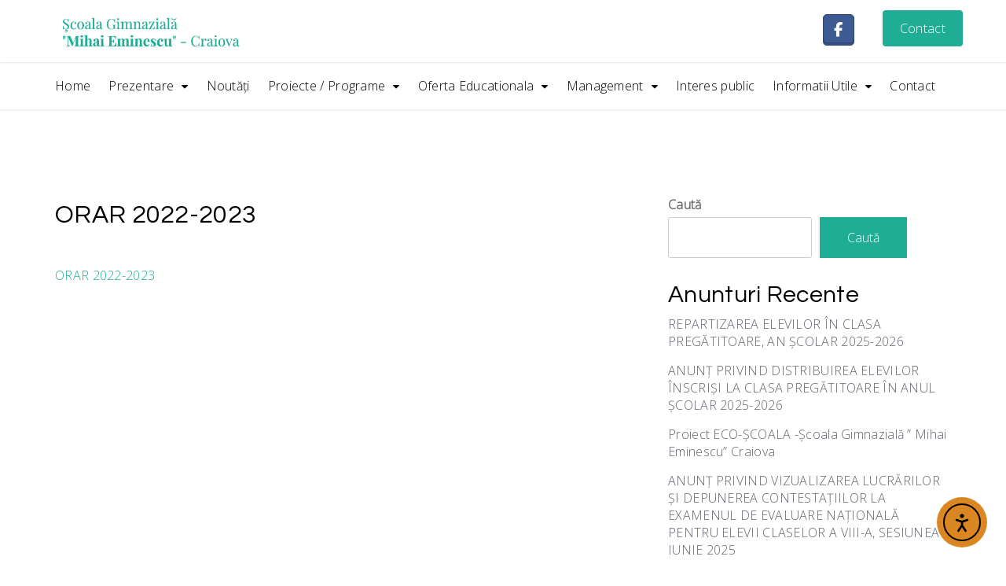

--- FILE ---
content_type: text/html; charset=UTF-8
request_url: https://scmihaieminescu.ro/sample-page-2/55-2/orar-2021-2022/orar-2022-2023/
body_size: 12918
content:



<!doctype html>
<html lang="ro-RO">
<head>
	<meta charset="UTF-8">
	<meta name="viewport" content="width=device-width, initial-scale=1">
	<link rel="profile" href="https://gmpg.org/xfn/11">

	<meta name='robots' content='index, follow, max-image-preview:large, max-snippet:-1, max-video-preview:-1' />

	<!-- This site is optimized with the Yoast SEO plugin v26.2 - https://yoast.com/wordpress/plugins/seo/ -->
	<title>ORAR 2022-2023 - Şcoala Gimnazială &quot;Mihai Eminescu&quot; - Craiova</title>
	<link rel="canonical" href="https://scmihaieminescu.ro/sample-page-2/55-2/orar-2021-2022/orar-2022-2023/" />
	<meta property="og:locale" content="ro_RO" />
	<meta property="og:type" content="article" />
	<meta property="og:title" content="ORAR 2022-2023 - Şcoala Gimnazială &quot;Mihai Eminescu&quot; - Craiova" />
	<meta property="og:description" content="ORAR 2022-2023" />
	<meta property="og:url" content="https://scmihaieminescu.ro/sample-page-2/55-2/orar-2021-2022/orar-2022-2023/" />
	<meta property="og:site_name" content="Şcoala Gimnazială &quot;Mihai Eminescu&quot; - Craiova" />
	<meta name="twitter:card" content="summary_large_image" />
	<script type="application/ld+json" class="yoast-schema-graph">{"@context":"https://schema.org","@graph":[{"@type":"WebPage","@id":"https://scmihaieminescu.ro/sample-page-2/55-2/orar-2021-2022/orar-2022-2023/","url":"https://scmihaieminescu.ro/sample-page-2/55-2/orar-2021-2022/orar-2022-2023/","name":"ORAR 2022-2023 - Şcoala Gimnazială &quot;Mihai Eminescu&quot; - Craiova","isPartOf":{"@id":"https://scmihaieminescu.ro/#website"},"datePublished":"2022-10-07T18:40:42+00:00","breadcrumb":{"@id":"https://scmihaieminescu.ro/sample-page-2/55-2/orar-2021-2022/orar-2022-2023/#breadcrumb"},"inLanguage":"ro-RO","potentialAction":[{"@type":"ReadAction","target":["https://scmihaieminescu.ro/sample-page-2/55-2/orar-2021-2022/orar-2022-2023/"]}]},{"@type":"BreadcrumbList","@id":"https://scmihaieminescu.ro/sample-page-2/55-2/orar-2021-2022/orar-2022-2023/#breadcrumb","itemListElement":[{"@type":"ListItem","position":1,"name":"Home","item":"https://scmihaieminescu.ro/"},{"@type":"ListItem","position":2,"name":"PREZENTARE","item":"https://scmihaieminescu.ro/sample-page-2/"},{"@type":"ListItem","position":3,"name":"DOCUMENTE DE PLANIFICARE","item":"https://scmihaieminescu.ro/sample-page-2/55-2/"},{"@type":"ListItem","position":4,"name":"ORAR 2021-2022","item":"https://scmihaieminescu.ro/sample-page-2/55-2/orar-2021-2022/"},{"@type":"ListItem","position":5,"name":"ORAR 2022-2023"}]},{"@type":"WebSite","@id":"https://scmihaieminescu.ro/#website","url":"https://scmihaieminescu.ro/","name":"Şcoala Gimnazială &quot;Mihai Eminescu&quot; - Craiova","description":"","publisher":{"@id":"https://scmihaieminescu.ro/#organization"},"potentialAction":[{"@type":"SearchAction","target":{"@type":"EntryPoint","urlTemplate":"https://scmihaieminescu.ro/?s={search_term_string}"},"query-input":{"@type":"PropertyValueSpecification","valueRequired":true,"valueName":"search_term_string"}}],"inLanguage":"ro-RO"},{"@type":"Organization","@id":"https://scmihaieminescu.ro/#organization","name":"Şcoala Gimnazială &quot;Mihai Eminescu&quot; - Craiova","url":"https://scmihaieminescu.ro/","logo":{"@type":"ImageObject","inLanguage":"ro-RO","@id":"https://scmihaieminescu.ro/#/schema/logo/image/","url":"https://scmihaieminescu.ro/wp-content/uploads/2022/12/cropped-logo.png","contentUrl":"https://scmihaieminescu.ro/wp-content/uploads/2022/12/cropped-logo.png","width":423,"height":83,"caption":"Şcoala Gimnazială &quot;Mihai Eminescu&quot; - Craiova"},"image":{"@id":"https://scmihaieminescu.ro/#/schema/logo/image/"}}]}</script>
	<!-- / Yoast SEO plugin. -->


<link rel='dns-prefetch' href='//cdn.elementor.com' />
<link rel='dns-prefetch' href='//fonts.googleapis.com' />
<link rel="alternate" type="application/rss+xml" title="Şcoala Gimnazială &quot;Mihai Eminescu&quot; - Craiova &raquo; Flux" href="https://scmihaieminescu.ro/feed/" />
<link rel="alternate" type="application/rss+xml" title="Şcoala Gimnazială &quot;Mihai Eminescu&quot; - Craiova &raquo; Flux comentarii" href="https://scmihaieminescu.ro/comments/feed/" />
<link rel="alternate" title="oEmbed (JSON)" type="application/json+oembed" href="https://scmihaieminescu.ro/wp-json/oembed/1.0/embed?url=https%3A%2F%2Fscmihaieminescu.ro%2Fsample-page-2%2F55-2%2Forar-2021-2022%2Forar-2022-2023%2F" />
<link rel="alternate" title="oEmbed (XML)" type="text/xml+oembed" href="https://scmihaieminescu.ro/wp-json/oembed/1.0/embed?url=https%3A%2F%2Fscmihaieminescu.ro%2Fsample-page-2%2F55-2%2Forar-2021-2022%2Forar-2022-2023%2F&#038;format=xml" />
<style id='wp-img-auto-sizes-contain-inline-css'>
img:is([sizes=auto i],[sizes^="auto," i]){contain-intrinsic-size:3000px 1500px}
/*# sourceURL=wp-img-auto-sizes-contain-inline-css */
</style>
<style id='wp-emoji-styles-inline-css'>

	img.wp-smiley, img.emoji {
		display: inline !important;
		border: none !important;
		box-shadow: none !important;
		height: 1em !important;
		width: 1em !important;
		margin: 0 0.07em !important;
		vertical-align: -0.1em !important;
		background: none !important;
		padding: 0 !important;
	}
/*# sourceURL=wp-emoji-styles-inline-css */
</style>
<style id='wp-block-library-inline-css'>
:root{--wp-block-synced-color:#7a00df;--wp-block-synced-color--rgb:122,0,223;--wp-bound-block-color:var(--wp-block-synced-color);--wp-editor-canvas-background:#ddd;--wp-admin-theme-color:#007cba;--wp-admin-theme-color--rgb:0,124,186;--wp-admin-theme-color-darker-10:#006ba1;--wp-admin-theme-color-darker-10--rgb:0,107,160.5;--wp-admin-theme-color-darker-20:#005a87;--wp-admin-theme-color-darker-20--rgb:0,90,135;--wp-admin-border-width-focus:2px}@media (min-resolution:192dpi){:root{--wp-admin-border-width-focus:1.5px}}.wp-element-button{cursor:pointer}:root .has-very-light-gray-background-color{background-color:#eee}:root .has-very-dark-gray-background-color{background-color:#313131}:root .has-very-light-gray-color{color:#eee}:root .has-very-dark-gray-color{color:#313131}:root .has-vivid-green-cyan-to-vivid-cyan-blue-gradient-background{background:linear-gradient(135deg,#00d084,#0693e3)}:root .has-purple-crush-gradient-background{background:linear-gradient(135deg,#34e2e4,#4721fb 50%,#ab1dfe)}:root .has-hazy-dawn-gradient-background{background:linear-gradient(135deg,#faaca8,#dad0ec)}:root .has-subdued-olive-gradient-background{background:linear-gradient(135deg,#fafae1,#67a671)}:root .has-atomic-cream-gradient-background{background:linear-gradient(135deg,#fdd79a,#004a59)}:root .has-nightshade-gradient-background{background:linear-gradient(135deg,#330968,#31cdcf)}:root .has-midnight-gradient-background{background:linear-gradient(135deg,#020381,#2874fc)}:root{--wp--preset--font-size--normal:16px;--wp--preset--font-size--huge:42px}.has-regular-font-size{font-size:1em}.has-larger-font-size{font-size:2.625em}.has-normal-font-size{font-size:var(--wp--preset--font-size--normal)}.has-huge-font-size{font-size:var(--wp--preset--font-size--huge)}.has-text-align-center{text-align:center}.has-text-align-left{text-align:left}.has-text-align-right{text-align:right}.has-fit-text{white-space:nowrap!important}#end-resizable-editor-section{display:none}.aligncenter{clear:both}.items-justified-left{justify-content:flex-start}.items-justified-center{justify-content:center}.items-justified-right{justify-content:flex-end}.items-justified-space-between{justify-content:space-between}.screen-reader-text{border:0;clip-path:inset(50%);height:1px;margin:-1px;overflow:hidden;padding:0;position:absolute;width:1px;word-wrap:normal!important}.screen-reader-text:focus{background-color:#ddd;clip-path:none;color:#444;display:block;font-size:1em;height:auto;left:5px;line-height:normal;padding:15px 23px 14px;text-decoration:none;top:5px;width:auto;z-index:100000}html :where(.has-border-color){border-style:solid}html :where([style*=border-top-color]){border-top-style:solid}html :where([style*=border-right-color]){border-right-style:solid}html :where([style*=border-bottom-color]){border-bottom-style:solid}html :where([style*=border-left-color]){border-left-style:solid}html :where([style*=border-width]){border-style:solid}html :where([style*=border-top-width]){border-top-style:solid}html :where([style*=border-right-width]){border-right-style:solid}html :where([style*=border-bottom-width]){border-bottom-style:solid}html :where([style*=border-left-width]){border-left-style:solid}html :where(img[class*=wp-image-]){height:auto;max-width:100%}:where(figure){margin:0 0 1em}html :where(.is-position-sticky){--wp-admin--admin-bar--position-offset:var(--wp-admin--admin-bar--height,0px)}@media screen and (max-width:600px){html :where(.is-position-sticky){--wp-admin--admin-bar--position-offset:0px}}

/*# sourceURL=wp-block-library-inline-css */
</style><style id='wp-block-categories-inline-css'>
.wp-block-categories{box-sizing:border-box}.wp-block-categories.alignleft{margin-right:2em}.wp-block-categories.alignright{margin-left:2em}.wp-block-categories.wp-block-categories-dropdown.aligncenter{text-align:center}.wp-block-categories .wp-block-categories__label{display:block;width:100%}
/*# sourceURL=https://scmihaieminescu.ro/wp-includes/blocks/categories/style.min.css */
</style>
<style id='wp-block-heading-inline-css'>
h1:where(.wp-block-heading).has-background,h2:where(.wp-block-heading).has-background,h3:where(.wp-block-heading).has-background,h4:where(.wp-block-heading).has-background,h5:where(.wp-block-heading).has-background,h6:where(.wp-block-heading).has-background{padding:1.25em 2.375em}h1.has-text-align-left[style*=writing-mode]:where([style*=vertical-lr]),h1.has-text-align-right[style*=writing-mode]:where([style*=vertical-rl]),h2.has-text-align-left[style*=writing-mode]:where([style*=vertical-lr]),h2.has-text-align-right[style*=writing-mode]:where([style*=vertical-rl]),h3.has-text-align-left[style*=writing-mode]:where([style*=vertical-lr]),h3.has-text-align-right[style*=writing-mode]:where([style*=vertical-rl]),h4.has-text-align-left[style*=writing-mode]:where([style*=vertical-lr]),h4.has-text-align-right[style*=writing-mode]:where([style*=vertical-rl]),h5.has-text-align-left[style*=writing-mode]:where([style*=vertical-lr]),h5.has-text-align-right[style*=writing-mode]:where([style*=vertical-rl]),h6.has-text-align-left[style*=writing-mode]:where([style*=vertical-lr]),h6.has-text-align-right[style*=writing-mode]:where([style*=vertical-rl]){rotate:180deg}
/*# sourceURL=https://scmihaieminescu.ro/wp-includes/blocks/heading/style.min.css */
</style>
<style id='wp-block-latest-posts-inline-css'>
.wp-block-latest-posts{box-sizing:border-box}.wp-block-latest-posts.alignleft{margin-right:2em}.wp-block-latest-posts.alignright{margin-left:2em}.wp-block-latest-posts.wp-block-latest-posts__list{list-style:none}.wp-block-latest-posts.wp-block-latest-posts__list li{clear:both;overflow-wrap:break-word}.wp-block-latest-posts.is-grid{display:flex;flex-wrap:wrap}.wp-block-latest-posts.is-grid li{margin:0 1.25em 1.25em 0;width:100%}@media (min-width:600px){.wp-block-latest-posts.columns-2 li{width:calc(50% - .625em)}.wp-block-latest-posts.columns-2 li:nth-child(2n){margin-right:0}.wp-block-latest-posts.columns-3 li{width:calc(33.33333% - .83333em)}.wp-block-latest-posts.columns-3 li:nth-child(3n){margin-right:0}.wp-block-latest-posts.columns-4 li{width:calc(25% - .9375em)}.wp-block-latest-posts.columns-4 li:nth-child(4n){margin-right:0}.wp-block-latest-posts.columns-5 li{width:calc(20% - 1em)}.wp-block-latest-posts.columns-5 li:nth-child(5n){margin-right:0}.wp-block-latest-posts.columns-6 li{width:calc(16.66667% - 1.04167em)}.wp-block-latest-posts.columns-6 li:nth-child(6n){margin-right:0}}:root :where(.wp-block-latest-posts.is-grid){padding:0}:root :where(.wp-block-latest-posts.wp-block-latest-posts__list){padding-left:0}.wp-block-latest-posts__post-author,.wp-block-latest-posts__post-date{display:block;font-size:.8125em}.wp-block-latest-posts__post-excerpt,.wp-block-latest-posts__post-full-content{margin-bottom:1em;margin-top:.5em}.wp-block-latest-posts__featured-image a{display:inline-block}.wp-block-latest-posts__featured-image img{height:auto;max-width:100%;width:auto}.wp-block-latest-posts__featured-image.alignleft{float:left;margin-right:1em}.wp-block-latest-posts__featured-image.alignright{float:right;margin-left:1em}.wp-block-latest-posts__featured-image.aligncenter{margin-bottom:1em;text-align:center}
/*# sourceURL=https://scmihaieminescu.ro/wp-includes/blocks/latest-posts/style.min.css */
</style>
<style id='wp-block-search-inline-css'>
.wp-block-search__button{margin-left:10px;word-break:normal}.wp-block-search__button.has-icon{line-height:0}.wp-block-search__button svg{height:1.25em;min-height:24px;min-width:24px;width:1.25em;fill:currentColor;vertical-align:text-bottom}:where(.wp-block-search__button){border:1px solid #ccc;padding:6px 10px}.wp-block-search__inside-wrapper{display:flex;flex:auto;flex-wrap:nowrap;max-width:100%}.wp-block-search__label{width:100%}.wp-block-search.wp-block-search__button-only .wp-block-search__button{box-sizing:border-box;display:flex;flex-shrink:0;justify-content:center;margin-left:0;max-width:100%}.wp-block-search.wp-block-search__button-only .wp-block-search__inside-wrapper{min-width:0!important;transition-property:width}.wp-block-search.wp-block-search__button-only .wp-block-search__input{flex-basis:100%;transition-duration:.3s}.wp-block-search.wp-block-search__button-only.wp-block-search__searchfield-hidden,.wp-block-search.wp-block-search__button-only.wp-block-search__searchfield-hidden .wp-block-search__inside-wrapper{overflow:hidden}.wp-block-search.wp-block-search__button-only.wp-block-search__searchfield-hidden .wp-block-search__input{border-left-width:0!important;border-right-width:0!important;flex-basis:0;flex-grow:0;margin:0;min-width:0!important;padding-left:0!important;padding-right:0!important;width:0!important}:where(.wp-block-search__input){appearance:none;border:1px solid #949494;flex-grow:1;font-family:inherit;font-size:inherit;font-style:inherit;font-weight:inherit;letter-spacing:inherit;line-height:inherit;margin-left:0;margin-right:0;min-width:3rem;padding:8px;text-decoration:unset!important;text-transform:inherit}:where(.wp-block-search__button-inside .wp-block-search__inside-wrapper){background-color:#fff;border:1px solid #949494;box-sizing:border-box;padding:4px}:where(.wp-block-search__button-inside .wp-block-search__inside-wrapper) .wp-block-search__input{border:none;border-radius:0;padding:0 4px}:where(.wp-block-search__button-inside .wp-block-search__inside-wrapper) .wp-block-search__input:focus{outline:none}:where(.wp-block-search__button-inside .wp-block-search__inside-wrapper) :where(.wp-block-search__button){padding:4px 8px}.wp-block-search.aligncenter .wp-block-search__inside-wrapper{margin:auto}.wp-block[data-align=right] .wp-block-search.wp-block-search__button-only .wp-block-search__inside-wrapper{float:right}
/*# sourceURL=https://scmihaieminescu.ro/wp-includes/blocks/search/style.min.css */
</style>
<style id='wp-block-group-inline-css'>
.wp-block-group{box-sizing:border-box}:where(.wp-block-group.wp-block-group-is-layout-constrained){position:relative}
/*# sourceURL=https://scmihaieminescu.ro/wp-includes/blocks/group/style.min.css */
</style>
<style id='global-styles-inline-css'>
:root{--wp--preset--aspect-ratio--square: 1;--wp--preset--aspect-ratio--4-3: 4/3;--wp--preset--aspect-ratio--3-4: 3/4;--wp--preset--aspect-ratio--3-2: 3/2;--wp--preset--aspect-ratio--2-3: 2/3;--wp--preset--aspect-ratio--16-9: 16/9;--wp--preset--aspect-ratio--9-16: 9/16;--wp--preset--color--black: #000000;--wp--preset--color--cyan-bluish-gray: #abb8c3;--wp--preset--color--white: #ffffff;--wp--preset--color--pale-pink: #f78da7;--wp--preset--color--vivid-red: #cf2e2e;--wp--preset--color--luminous-vivid-orange: #ff6900;--wp--preset--color--luminous-vivid-amber: #fcb900;--wp--preset--color--light-green-cyan: #7bdcb5;--wp--preset--color--vivid-green-cyan: #00d084;--wp--preset--color--pale-cyan-blue: #8ed1fc;--wp--preset--color--vivid-cyan-blue: #0693e3;--wp--preset--color--vivid-purple: #9b51e0;--wp--preset--gradient--vivid-cyan-blue-to-vivid-purple: linear-gradient(135deg,rgb(6,147,227) 0%,rgb(155,81,224) 100%);--wp--preset--gradient--light-green-cyan-to-vivid-green-cyan: linear-gradient(135deg,rgb(122,220,180) 0%,rgb(0,208,130) 100%);--wp--preset--gradient--luminous-vivid-amber-to-luminous-vivid-orange: linear-gradient(135deg,rgb(252,185,0) 0%,rgb(255,105,0) 100%);--wp--preset--gradient--luminous-vivid-orange-to-vivid-red: linear-gradient(135deg,rgb(255,105,0) 0%,rgb(207,46,46) 100%);--wp--preset--gradient--very-light-gray-to-cyan-bluish-gray: linear-gradient(135deg,rgb(238,238,238) 0%,rgb(169,184,195) 100%);--wp--preset--gradient--cool-to-warm-spectrum: linear-gradient(135deg,rgb(74,234,220) 0%,rgb(151,120,209) 20%,rgb(207,42,186) 40%,rgb(238,44,130) 60%,rgb(251,105,98) 80%,rgb(254,248,76) 100%);--wp--preset--gradient--blush-light-purple: linear-gradient(135deg,rgb(255,206,236) 0%,rgb(152,150,240) 100%);--wp--preset--gradient--blush-bordeaux: linear-gradient(135deg,rgb(254,205,165) 0%,rgb(254,45,45) 50%,rgb(107,0,62) 100%);--wp--preset--gradient--luminous-dusk: linear-gradient(135deg,rgb(255,203,112) 0%,rgb(199,81,192) 50%,rgb(65,88,208) 100%);--wp--preset--gradient--pale-ocean: linear-gradient(135deg,rgb(255,245,203) 0%,rgb(182,227,212) 50%,rgb(51,167,181) 100%);--wp--preset--gradient--electric-grass: linear-gradient(135deg,rgb(202,248,128) 0%,rgb(113,206,126) 100%);--wp--preset--gradient--midnight: linear-gradient(135deg,rgb(2,3,129) 0%,rgb(40,116,252) 100%);--wp--preset--font-size--small: 13px;--wp--preset--font-size--medium: 20px;--wp--preset--font-size--large: 36px;--wp--preset--font-size--x-large: 42px;--wp--preset--spacing--20: 0.44rem;--wp--preset--spacing--30: 0.67rem;--wp--preset--spacing--40: 1rem;--wp--preset--spacing--50: 1.5rem;--wp--preset--spacing--60: 2.25rem;--wp--preset--spacing--70: 3.38rem;--wp--preset--spacing--80: 5.06rem;--wp--preset--shadow--natural: 6px 6px 9px rgba(0, 0, 0, 0.2);--wp--preset--shadow--deep: 12px 12px 50px rgba(0, 0, 0, 0.4);--wp--preset--shadow--sharp: 6px 6px 0px rgba(0, 0, 0, 0.2);--wp--preset--shadow--outlined: 6px 6px 0px -3px rgb(255, 255, 255), 6px 6px rgb(0, 0, 0);--wp--preset--shadow--crisp: 6px 6px 0px rgb(0, 0, 0);}:where(.is-layout-flex){gap: 0.5em;}:where(.is-layout-grid){gap: 0.5em;}body .is-layout-flex{display: flex;}.is-layout-flex{flex-wrap: wrap;align-items: center;}.is-layout-flex > :is(*, div){margin: 0;}body .is-layout-grid{display: grid;}.is-layout-grid > :is(*, div){margin: 0;}:where(.wp-block-columns.is-layout-flex){gap: 2em;}:where(.wp-block-columns.is-layout-grid){gap: 2em;}:where(.wp-block-post-template.is-layout-flex){gap: 1.25em;}:where(.wp-block-post-template.is-layout-grid){gap: 1.25em;}.has-black-color{color: var(--wp--preset--color--black) !important;}.has-cyan-bluish-gray-color{color: var(--wp--preset--color--cyan-bluish-gray) !important;}.has-white-color{color: var(--wp--preset--color--white) !important;}.has-pale-pink-color{color: var(--wp--preset--color--pale-pink) !important;}.has-vivid-red-color{color: var(--wp--preset--color--vivid-red) !important;}.has-luminous-vivid-orange-color{color: var(--wp--preset--color--luminous-vivid-orange) !important;}.has-luminous-vivid-amber-color{color: var(--wp--preset--color--luminous-vivid-amber) !important;}.has-light-green-cyan-color{color: var(--wp--preset--color--light-green-cyan) !important;}.has-vivid-green-cyan-color{color: var(--wp--preset--color--vivid-green-cyan) !important;}.has-pale-cyan-blue-color{color: var(--wp--preset--color--pale-cyan-blue) !important;}.has-vivid-cyan-blue-color{color: var(--wp--preset--color--vivid-cyan-blue) !important;}.has-vivid-purple-color{color: var(--wp--preset--color--vivid-purple) !important;}.has-black-background-color{background-color: var(--wp--preset--color--black) !important;}.has-cyan-bluish-gray-background-color{background-color: var(--wp--preset--color--cyan-bluish-gray) !important;}.has-white-background-color{background-color: var(--wp--preset--color--white) !important;}.has-pale-pink-background-color{background-color: var(--wp--preset--color--pale-pink) !important;}.has-vivid-red-background-color{background-color: var(--wp--preset--color--vivid-red) !important;}.has-luminous-vivid-orange-background-color{background-color: var(--wp--preset--color--luminous-vivid-orange) !important;}.has-luminous-vivid-amber-background-color{background-color: var(--wp--preset--color--luminous-vivid-amber) !important;}.has-light-green-cyan-background-color{background-color: var(--wp--preset--color--light-green-cyan) !important;}.has-vivid-green-cyan-background-color{background-color: var(--wp--preset--color--vivid-green-cyan) !important;}.has-pale-cyan-blue-background-color{background-color: var(--wp--preset--color--pale-cyan-blue) !important;}.has-vivid-cyan-blue-background-color{background-color: var(--wp--preset--color--vivid-cyan-blue) !important;}.has-vivid-purple-background-color{background-color: var(--wp--preset--color--vivid-purple) !important;}.has-black-border-color{border-color: var(--wp--preset--color--black) !important;}.has-cyan-bluish-gray-border-color{border-color: var(--wp--preset--color--cyan-bluish-gray) !important;}.has-white-border-color{border-color: var(--wp--preset--color--white) !important;}.has-pale-pink-border-color{border-color: var(--wp--preset--color--pale-pink) !important;}.has-vivid-red-border-color{border-color: var(--wp--preset--color--vivid-red) !important;}.has-luminous-vivid-orange-border-color{border-color: var(--wp--preset--color--luminous-vivid-orange) !important;}.has-luminous-vivid-amber-border-color{border-color: var(--wp--preset--color--luminous-vivid-amber) !important;}.has-light-green-cyan-border-color{border-color: var(--wp--preset--color--light-green-cyan) !important;}.has-vivid-green-cyan-border-color{border-color: var(--wp--preset--color--vivid-green-cyan) !important;}.has-pale-cyan-blue-border-color{border-color: var(--wp--preset--color--pale-cyan-blue) !important;}.has-vivid-cyan-blue-border-color{border-color: var(--wp--preset--color--vivid-cyan-blue) !important;}.has-vivid-purple-border-color{border-color: var(--wp--preset--color--vivid-purple) !important;}.has-vivid-cyan-blue-to-vivid-purple-gradient-background{background: var(--wp--preset--gradient--vivid-cyan-blue-to-vivid-purple) !important;}.has-light-green-cyan-to-vivid-green-cyan-gradient-background{background: var(--wp--preset--gradient--light-green-cyan-to-vivid-green-cyan) !important;}.has-luminous-vivid-amber-to-luminous-vivid-orange-gradient-background{background: var(--wp--preset--gradient--luminous-vivid-amber-to-luminous-vivid-orange) !important;}.has-luminous-vivid-orange-to-vivid-red-gradient-background{background: var(--wp--preset--gradient--luminous-vivid-orange-to-vivid-red) !important;}.has-very-light-gray-to-cyan-bluish-gray-gradient-background{background: var(--wp--preset--gradient--very-light-gray-to-cyan-bluish-gray) !important;}.has-cool-to-warm-spectrum-gradient-background{background: var(--wp--preset--gradient--cool-to-warm-spectrum) !important;}.has-blush-light-purple-gradient-background{background: var(--wp--preset--gradient--blush-light-purple) !important;}.has-blush-bordeaux-gradient-background{background: var(--wp--preset--gradient--blush-bordeaux) !important;}.has-luminous-dusk-gradient-background{background: var(--wp--preset--gradient--luminous-dusk) !important;}.has-pale-ocean-gradient-background{background: var(--wp--preset--gradient--pale-ocean) !important;}.has-electric-grass-gradient-background{background: var(--wp--preset--gradient--electric-grass) !important;}.has-midnight-gradient-background{background: var(--wp--preset--gradient--midnight) !important;}.has-small-font-size{font-size: var(--wp--preset--font-size--small) !important;}.has-medium-font-size{font-size: var(--wp--preset--font-size--medium) !important;}.has-large-font-size{font-size: var(--wp--preset--font-size--large) !important;}.has-x-large-font-size{font-size: var(--wp--preset--font-size--x-large) !important;}
/*# sourceURL=global-styles-inline-css */
</style>

<style id='classic-theme-styles-inline-css'>
/*! This file is auto-generated */
.wp-block-button__link{color:#fff;background-color:#32373c;border-radius:9999px;box-shadow:none;text-decoration:none;padding:calc(.667em + 2px) calc(1.333em + 2px);font-size:1.125em}.wp-block-file__button{background:#32373c;color:#fff;text-decoration:none}
/*# sourceURL=/wp-includes/css/classic-themes.min.css */
</style>
<link rel='stylesheet' id='page-list-style-css' href='https://scmihaieminescu.ro/wp-content/plugins/page-list/css/page-list.css?ver=5.9' media='all' />
<link rel='stylesheet' id='ea11y-widget-fonts-css' href='https://scmihaieminescu.ro/wp-content/plugins/pojo-accessibility/assets/build/fonts.css?ver=3.8.1' media='all' />
<link rel='stylesheet' id='ea11y-skip-link-css' href='https://scmihaieminescu.ro/wp-content/plugins/pojo-accessibility/assets/build/skip-link.css?ver=3.8.1' media='all' />
<link rel='stylesheet' id='lms-academic-style-css' href='https://scmihaieminescu.ro/wp-content/themes/lms-academic/style.css?ver=6.9' media='all' />
<link rel='stylesheet' id='lms-academic-font-css' href='//fonts.googleapis.com/css?family=Open+Sans%3A300%7CQuestrial%3A400' media='all' />
<link rel='stylesheet' id='lms-academic-bootstrap-css-css' href='https://scmihaieminescu.ro/wp-content/themes/lms-academic/assets/css/bootstrap.min.css?ver=1.0' media='all' />
<link rel='stylesheet' id='lms-academic-fontawesome-css-css' href='https://scmihaieminescu.ro/wp-content/themes/lms-academic/assets/css/font-awesome.css?ver=1.0' media='all' />
<link rel='stylesheet' id='lms-academic-slick-css-css' href='https://scmihaieminescu.ro/wp-content/themes/lms-academic/assets/css/slick.css?ver=1.0' media='all' />
<link rel='stylesheet' id='lms-academic-ionicons-css-css' href='https://scmihaieminescu.ro/wp-content/themes/lms-academic/assets/css/ionicons.css?ver=1.0' media='all' />
<link rel='stylesheet' id='lms-academic-youtube-popup-css-css' href='https://scmihaieminescu.ro/wp-content/themes/lms-academic/assets/css/youtube-popup.css?ver=1.0' media='all' />
<link rel='stylesheet' id='lms-academic-css-css' href='https://scmihaieminescu.ro/wp-content/themes/lms-academic/assets/css/lms-academic.css?ver=1.0' media='all' />
<link rel='stylesheet' id='lms-academic-media-css-css' href='https://scmihaieminescu.ro/wp-content/themes/lms-academic/assets/css/media-queries.css?ver=1.0' media='all' />
<script src="https://scmihaieminescu.ro/wp-includes/js/jquery/jquery.min.js?ver=3.7.1" id="jquery-core-js"></script>
<script src="https://scmihaieminescu.ro/wp-includes/js/jquery/jquery-migrate.min.js?ver=3.4.1" id="jquery-migrate-js"></script>
<link rel="https://api.w.org/" href="https://scmihaieminescu.ro/wp-json/" /><link rel="alternate" title="JSON" type="application/json" href="https://scmihaieminescu.ro/wp-json/wp/v2/pages/1474" /><link rel="EditURI" type="application/rsd+xml" title="RSD" href="https://scmihaieminescu.ro/xmlrpc.php?rsd" />
<meta name="generator" content="WordPress 6.9" />
<link rel='shortlink' href='https://scmihaieminescu.ro/?p=1474' />
		<style id="wp-custom-css">
			header.entry-header h1.entry-title {
  font-size: 32px;
  margin-top: 0;
}

.dropdown-menu > .active > a, .dropdown-menu > .active > a:focus, .dropdown-menu > .active > a:hover {
  color: #fff;
  text-decoration: none;
  background-color: rgb(32 173 150);
}

ul#menu-main li a {
  padding-right: 8px;
}

h2.site-title {
  display: none;
}

.site-info p {
  display: none;
}		</style>
		</head>

<body class="wp-singular page-template-default page page-id-1474 page-child parent-pageid-1358 wp-custom-logo wp-theme-lms-academic ally-default">
		<script>
			const onSkipLinkClick = () => {
				const htmlElement = document.querySelector('html');

				htmlElement.style['scroll-behavior'] = 'smooth';

				setTimeout( () => htmlElement.style['scroll-behavior'] = null, 1000 );
			}
			document.addEventListener("DOMContentLoaded", () => {
				if (!document.querySelector('#content')) {
					document.querySelector('.ea11y-skip-to-content-link').remove();
				}
			});
		</script>
		<nav aria-label="Skip to content navigation">
			<a class="ea11y-skip-to-content-link"
				href="#content"
				tabindex="1"
				onclick="onSkipLinkClick()"
			>
				Sari la conținut
				<svg width="24" height="24" viewBox="0 0 24 24" fill="none" role="presentation">
					<path d="M18 6V12C18 12.7956 17.6839 13.5587 17.1213 14.1213C16.5587 14.6839 15.7956 15 15 15H5M5 15L9 11M5 15L9 19"
								stroke="black"
								stroke-width="1.5"
								stroke-linecap="round"
								stroke-linejoin="round"
					/>
				</svg>
			</a>
			<div class="ea11y-skip-to-content-backdrop"></div>
		</nav>

		<div id="page" class="site">
	<a class="skip-link screen-reader-text" href="#primary">Skip to content</a>


<div class="main-wrap">
	<header id="masthead" class="site-header">
		<div class="header-top">
			<div class="container">
	             <div class="row">
	             	<div class="col-md-4">
						<div class="site-branding">
							<a href="https://scmihaieminescu.ro/" class="custom-logo-link" rel="home"><img width="423" height="83" src="https://scmihaieminescu.ro/wp-content/uploads/2022/12/cropped-logo.png" class="custom-logo" alt="Şcoala Gimnazială &quot;Mihai Eminescu&quot; &#8211; Craiova" decoding="async" srcset="https://scmihaieminescu.ro/wp-content/uploads/2022/12/cropped-logo.png 423w, https://scmihaieminescu.ro/wp-content/uploads/2022/12/cropped-logo-300x59.png 300w" sizes="(max-width: 423px) 100vw, 423px" /></a>							<div class="logo-wrap">

															<h2 class="site-title"><a href="https://scmihaieminescu.ro/" rel="home">Şcoala Gimnazială &quot;Mihai Eminescu&quot; &#8211; Craiova</a></h2>
															</div>
						</div><!-- .site-branding -->
					</div>

					<div class="col-md-4">
						<div class="header-search-form">
									                </div>
					</div>

	            	<div class="col-md-4">
						<div class="navbar-right">
					        <div class="header-social">
					        	
								<ul> <a class="social-btn facebook" href="https://www.facebook.com/Scoala.Mihai.Eminescu.Craiova/"><i class="fa-brands fa-facebook-f" aria-hidden="true"></i></a>				                </ul>
							</div>

														<a href="/contact" class="header-btn btn btn-default">Contact</a>
													</div>
					</div>


		            
				</div>
			</div>
		</div>



		<div class="bottom-header">
			<div class="container">
				<div class="row">
            <!-- Collect the nav links, forms, and other content for toggling -->
	            <div class="collapse navbar-collapse" id="navbar-collapse">
	            	<nav id="site-navigation" class="main-navigation clearfix">
	             	                <ul id="menu-main" class="nav navbar-nav navbar-center nav-menu"><li itemscope="itemscope" itemtype="https://www.schema.org/SiteNavigationElement" id="menu-item-1512" class="menu-item menu-item-type-post_type menu-item-object-page menu-item-home menu-item-1512 nav-item"><a title="Home" href="https://scmihaieminescu.ro/" class="nav-link">Home</a></li>
<li itemscope="itemscope" itemtype="https://www.schema.org/SiteNavigationElement" id="menu-item-1634" class="menu-item menu-item-type-post_type menu-item-object-page menu-item-has-children dropdown menu-item-1634 nav-item"><a title="Prezentare" href="https://scmihaieminescu.ro/prezentare/" class="nav-link">Prezentare</a>
<ul role="menu" class=" dropdown-menu">
	<li itemscope="itemscope" itemtype="https://www.schema.org/SiteNavigationElement" id="menu-item-1603" class="menu-item menu-item-type-post_type menu-item-object-page menu-item-1603 nav-item"><a title="Despre Noi" href="https://scmihaieminescu.ro/prezentare/despre-noi/" class="dropdown-item">Despre Noi</a></li>
	<li itemscope="itemscope" itemtype="https://www.schema.org/SiteNavigationElement" id="menu-item-1605" class="menu-item menu-item-type-post_type menu-item-object-page menu-item-1605 nav-item"><a title="Personal" href="https://scmihaieminescu.ro/prezentare/personal/" class="dropdown-item">Personal</a></li>
	<li itemscope="itemscope" itemtype="https://www.schema.org/SiteNavigationElement" id="menu-item-1604" class="menu-item menu-item-type-post_type menu-item-object-page menu-item-1604 nav-item"><a title="Resurse Materiale" href="https://scmihaieminescu.ro/prezentare/resurse-materiale/" class="dropdown-item">Resurse Materiale</a></li>
	<li itemscope="itemscope" itemtype="https://www.schema.org/SiteNavigationElement" id="menu-item-1606" class="menu-item menu-item-type-post_type menu-item-object-page menu-item-1606 nav-item"><a title="Galerie Foto" href="https://scmihaieminescu.ro/prezentare/galerie-foto/" class="dropdown-item">Galerie Foto</a></li>
	<li itemscope="itemscope" itemtype="https://www.schema.org/SiteNavigationElement" id="menu-item-1673" class="menu-item menu-item-type-post_type menu-item-object-page menu-item-1673 nav-item"><a title="Despre Mihai Eminescu" href="https://scmihaieminescu.ro/prezentare/despre-mihai-eminescu/" class="dropdown-item">Despre Mihai Eminescu</a></li>
</ul>
</li>
<li itemscope="itemscope" itemtype="https://www.schema.org/SiteNavigationElement" id="menu-item-1602" class="menu-item menu-item-type-taxonomy menu-item-object-category menu-item-1602 nav-item"><a title="Noutăţi" href="https://scmihaieminescu.ro/category/noutati/" class="nav-link">Noutăţi</a></li>
<li itemscope="itemscope" itemtype="https://www.schema.org/SiteNavigationElement" id="menu-item-1839" class="menu-item menu-item-type-post_type menu-item-object-page menu-item-has-children dropdown menu-item-1839 nav-item"><a title="Proiecte / Programe" href="https://scmihaieminescu.ro/proiecte-europene-programe/" class="nav-link">Proiecte / Programe</a>
<ul role="menu" class=" dropdown-menu">
	<li itemscope="itemscope" itemtype="https://www.schema.org/SiteNavigationElement" id="menu-item-2660" class="menu-item menu-item-type-post_type menu-item-object-page menu-item-2660 nav-item"><a title="Îmbunatatirea accesului la procesul de învățare în mediul online în cadrul Școlii Gimnaziale „Mihai Eminescu” -Cod My SMIS: 144816" href="https://scmihaieminescu.ro/proiecte-europene-programe/proiect-cod-smis-144816/" class="dropdown-item">Îmbunatatirea accesului la procesul de învățare în mediul online în cadrul Școlii Gimnaziale „Mihai Eminescu” -Cod My SMIS: 144816</a></li>
	<li itemscope="itemscope" itemtype="https://www.schema.org/SiteNavigationElement" id="menu-item-2473" class="menu-item menu-item-type-post_type menu-item-object-page menu-item-2473 nav-item"><a title="Programul mondial Eco-Scoala" href="https://scmihaieminescu.ro/proiecte-europene-programe/programul-mondial-eco-scoala/" class="dropdown-item">Programul mondial Eco-Scoala</a></li>
	<li itemscope="itemscope" itemtype="https://www.schema.org/SiteNavigationElement" id="menu-item-2477" class="menu-item menu-item-type-post_type menu-item-object-page menu-item-2477 nav-item"><a title="Proiect Erasmus KA220-SCH “Empowering Students in Green Sensing Through AI and Visual Arts”" href="https://scmihaieminescu.ro/proiecte-europene-programe/proiect-erasmus-ka220-sch-empowering-students-in-green-sensing-through-ai-and-visual-arts/" class="dropdown-item">Proiect Erasmus KA220-SCH “Empowering Students in Green Sensing Through AI and Visual Arts”</a></li>
	<li itemscope="itemscope" itemtype="https://www.schema.org/SiteNavigationElement" id="menu-item-2472" class="menu-item menu-item-type-post_type menu-item-object-page menu-item-2472 nav-item"><a title="Proiect Erasmus KA122-SCH “Digitalizare intr-un Mediu Ecologic”" href="https://scmihaieminescu.ro/proiecte-europene-programe/proiect-erasmus-ka122-sch-digitalizare-intr-un-mediu-ecologic/" class="dropdown-item">Proiect Erasmus KA122-SCH “Digitalizare intr-un Mediu Ecologic”</a></li>
	<li itemscope="itemscope" itemtype="https://www.schema.org/SiteNavigationElement" id="menu-item-1784" class="menu-item menu-item-type-post_type menu-item-object-page menu-item-1784 nav-item"><a title="Proiect ERASMUS +2017-2019 A BEE C" href="https://scmihaieminescu.ro/proiecte-europene-programe/proiect-erasmus-2017-2019-a-bee-c/" class="dropdown-item">Proiect ERASMUS +2017-2019 A BEE C</a></li>
	<li itemscope="itemscope" itemtype="https://www.schema.org/SiteNavigationElement" id="menu-item-1803" class="menu-item menu-item-type-post_type menu-item-object-page menu-item-1803 nav-item"><a title="Programul: Erasmus+ KA1 ”Stop abandonului scolar ! ” 2018" href="https://scmihaieminescu.ro/proiecte-europene-programe/programul-erasmus-ka1-stop-abandonului-scolar-2018/" class="dropdown-item">Programul: Erasmus+ KA1 ”Stop abandonului scolar ! ” 2018</a></li>
	<li itemscope="itemscope" itemtype="https://www.schema.org/SiteNavigationElement" id="menu-item-1806" class="menu-item menu-item-type-post_type menu-item-object-page menu-item-1806 nav-item"><a title="“Sustainable School Indicators” 12-PM-250-DJ-GR" href="https://scmihaieminescu.ro/proiecte-europene-programe/sustainable-school-indicators-12-pm-250-dj-gr/" class="dropdown-item">“Sustainable School Indicators” 12-PM-250-DJ-GR</a></li>
	<li itemscope="itemscope" itemtype="https://www.schema.org/SiteNavigationElement" id="menu-item-1819" class="menu-item menu-item-type-post_type menu-item-object-page menu-item-1819 nav-item"><a title="“Towards Our Cultural European Identity TR.EU.RO.”" href="https://scmihaieminescu.ro/proiecte-europene-programe/towards-our-cultural-european-identity-tr-eu-ro-2/" class="dropdown-item">“Towards Our Cultural European Identity TR.EU.RO.”</a></li>
	<li itemscope="itemscope" itemtype="https://www.schema.org/SiteNavigationElement" id="menu-item-1824" class="menu-item menu-item-type-post_type menu-item-object-page menu-item-1824 nav-item"><a title="“Understanding Our Environment”" href="https://scmihaieminescu.ro/proiecte-europene-programe/understanding-our-environment/" class="dropdown-item">“Understanding Our Environment”</a></li>
	<li itemscope="itemscope" itemtype="https://www.schema.org/SiteNavigationElement" id="menu-item-1835" class="menu-item menu-item-type-post_type menu-item-object-page menu-item-1835 nav-item"><a title="“United in Cultural Diversity”" href="https://scmihaieminescu.ro/proiecte-europene-programe/united-in-cultural-diversity/" class="dropdown-item">“United in Cultural Diversity”</a></li>
</ul>
</li>
<li itemscope="itemscope" itemtype="https://www.schema.org/SiteNavigationElement" id="menu-item-1626" class="menu-item menu-item-type-post_type menu-item-object-page menu-item-has-children dropdown menu-item-1626 nav-item"><a title="Oferta Educationala" href="https://scmihaieminescu.ro/oferta-educationala/" class="nav-link">Oferta Educationala</a>
<ul role="menu" class=" dropdown-menu">
	<li itemscope="itemscope" itemtype="https://www.schema.org/SiteNavigationElement" id="menu-item-1714" class="menu-item menu-item-type-post_type menu-item-object-page menu-item-1714 nav-item"><a title="Pregatire pentru Evaluarea Națională" href="https://scmihaieminescu.ro/oferta-educationala/pregatire-pentru-evaluarea-nationala/" class="dropdown-item">Pregatire pentru Evaluarea Națională</a></li>
	<li itemscope="itemscope" itemtype="https://www.schema.org/SiteNavigationElement" id="menu-item-1713" class="menu-item menu-item-type-post_type menu-item-object-page menu-item-1713 nav-item"><a title="Parteneriatele Educationale" href="https://scmihaieminescu.ro/oferta-educationala/parteneriatele-educationale/" class="dropdown-item">Parteneriatele Educationale</a></li>
	<li itemscope="itemscope" itemtype="https://www.schema.org/SiteNavigationElement" id="menu-item-1712" class="menu-item menu-item-type-post_type menu-item-object-page menu-item-1712 nav-item"><a title="Activitati educative Extrascolare devenite traditie" href="https://scmihaieminescu.ro/oferta-educationala/activitati-educative-extrascolare-devenite-traditie/" class="dropdown-item">Activitati educative Extrascolare devenite traditie</a></li>
	<li itemscope="itemscope" itemtype="https://www.schema.org/SiteNavigationElement" id="menu-item-1711" class="menu-item menu-item-type-post_type menu-item-object-page menu-item-1711 nav-item"><a title="Rezultate Concursuri Scolare" href="https://scmihaieminescu.ro/oferta-educationala/rezultate-concursuri-scolare/" class="dropdown-item">Rezultate Concursuri Scolare</a></li>
</ul>
</li>
<li itemscope="itemscope" itemtype="https://www.schema.org/SiteNavigationElement" id="menu-item-1625" class="menu-item menu-item-type-post_type menu-item-object-page menu-item-has-children dropdown menu-item-1625 nav-item"><a title="Management" href="https://scmihaieminescu.ro/management/" class="nav-link">Management</a>
<ul role="menu" class=" dropdown-menu">
	<li itemscope="itemscope" itemtype="https://www.schema.org/SiteNavigationElement" id="menu-item-1761" class="menu-item menu-item-type-post_type menu-item-object-page menu-item-1761 nav-item"><a title="Echipa Manageriala" href="https://scmihaieminescu.ro/management/echipa-manageriala/" class="dropdown-item">Echipa Manageriala</a></li>
	<li itemscope="itemscope" itemtype="https://www.schema.org/SiteNavigationElement" id="menu-item-1760" class="menu-item menu-item-type-post_type menu-item-object-page menu-item-1760 nav-item"><a title="Organigrama" href="https://scmihaieminescu.ro/management/organigrama/" class="dropdown-item">Organigrama</a></li>
	<li itemscope="itemscope" itemtype="https://www.schema.org/SiteNavigationElement" id="menu-item-1759" class="menu-item menu-item-type-post_type menu-item-object-page menu-item-1759 nav-item"><a title="PDI" href="https://scmihaieminescu.ro/management/pdi/" class="dropdown-item">PDI</a></li>
	<li itemscope="itemscope" itemtype="https://www.schema.org/SiteNavigationElement" id="menu-item-1754" class="menu-item menu-item-type-post_type menu-item-object-page menu-item-1754 nav-item"><a title="Raport SGME" href="https://scmihaieminescu.ro/management/raport-sgme/" class="dropdown-item">Raport SGME</a></li>
	<li itemscope="itemscope" itemtype="https://www.schema.org/SiteNavigationElement" id="menu-item-1753" class="menu-item menu-item-type-post_type menu-item-object-page menu-item-1753 nav-item"><a title="RAEI" href="https://scmihaieminescu.ro/management/raei/" class="dropdown-item">RAEI</a></li>
	<li itemscope="itemscope" itemtype="https://www.schema.org/SiteNavigationElement" id="menu-item-1758" class="menu-item menu-item-type-post_type menu-item-object-page menu-item-1758 nav-item"><a title="Hotarari CA" href="https://scmihaieminescu.ro/management/hotarari-ca/" class="dropdown-item">Hotarari CA</a></li>
	<li itemscope="itemscope" itemtype="https://www.schema.org/SiteNavigationElement" id="menu-item-1757" class="menu-item menu-item-type-post_type menu-item-object-page menu-item-1757 nav-item"><a title="Regulament intern" href="https://scmihaieminescu.ro/management/regulament-intern/" class="dropdown-item">Regulament intern</a></li>
	<li itemscope="itemscope" itemtype="https://www.schema.org/SiteNavigationElement" id="menu-item-1752" class="menu-item menu-item-type-post_type menu-item-object-page menu-item-1752 nav-item"><a title="ROFUI" href="https://scmihaieminescu.ro/management/rofui/" class="dropdown-item">ROFUI</a></li>
	<li itemscope="itemscope" itemtype="https://www.schema.org/SiteNavigationElement" id="menu-item-1756" class="menu-item menu-item-type-post_type menu-item-object-page menu-item-1756 nav-item"><a title="Comisia de mentorat" href="https://scmihaieminescu.ro/management/comisia-de-mentorat/" class="dropdown-item">Comisia de mentorat</a></li>
	<li itemscope="itemscope" itemtype="https://www.schema.org/SiteNavigationElement" id="menu-item-1755" class="menu-item menu-item-type-post_type menu-item-object-page menu-item-1755 nav-item"><a title="Comisia pentru prevenirea actelor de corupție in educație" href="https://scmihaieminescu.ro/management/comisia-pentru-prevenirea-actelor-de-coruptie-in-educatie/" class="dropdown-item">Comisia pentru prevenirea actelor de corupție in educație</a></li>
</ul>
</li>
<li itemscope="itemscope" itemtype="https://www.schema.org/SiteNavigationElement" id="menu-item-1628" class="menu-item menu-item-type-taxonomy menu-item-object-category menu-item-1628 nav-item"><a title="Interes public" href="https://scmihaieminescu.ro/category/noutati/informatii-de-interes-public/" class="nav-link">Interes public</a></li>
<li itemscope="itemscope" itemtype="https://www.schema.org/SiteNavigationElement" id="menu-item-1622" class="menu-item menu-item-type-post_type menu-item-object-page menu-item-has-children dropdown menu-item-1622 nav-item"><a title="Informatii Utile" href="https://scmihaieminescu.ro/informatii-utile/" class="nav-link">Informatii Utile</a>
<ul role="menu" class=" dropdown-menu">
	<li itemscope="itemscope" itemtype="https://www.schema.org/SiteNavigationElement" id="menu-item-1717" class="menu-item menu-item-type-post_type menu-item-object-page menu-item-1717 nav-item"><a title="Orar" href="https://scmihaieminescu.ro/informatii-utile/orar/" class="dropdown-item">Orar</a></li>
	<li itemscope="itemscope" itemtype="https://www.schema.org/SiteNavigationElement" id="menu-item-1695" class="menu-item menu-item-type-post_type menu-item-object-page menu-item-1695 nav-item"><a title="Programul de functionare" href="https://scmihaieminescu.ro/informatii-utile/" class="dropdown-item">Programul de functionare</a></li>
	<li itemscope="itemscope" itemtype="https://www.schema.org/SiteNavigationElement" id="menu-item-1689" class="menu-item menu-item-type-post_type menu-item-object-page menu-item-1689 nav-item"><a title="Programul de Audiente" href="https://scmihaieminescu.ro/informatii-utile/programul-de-audiente/" class="dropdown-item">Programul de Audiente</a></li>
	<li itemscope="itemscope" itemtype="https://www.schema.org/SiteNavigationElement" id="menu-item-1623" class="menu-item menu-item-type-post_type menu-item-object-page menu-item-1623 nav-item"><a title="Link-uri Utile" href="https://scmihaieminescu.ro/informatii-utile/link-uri-utile/" class="dropdown-item">Link-uri Utile</a></li>
</ul>
</li>
<li itemscope="itemscope" itemtype="https://www.schema.org/SiteNavigationElement" id="menu-item-1621" class="menu-item menu-item-type-post_type menu-item-object-page menu-item-1621 nav-item"><a title="Contact" href="https://scmihaieminescu.ro/contact/" class="nav-link">Contact</a></li>
</ul>	            	</nav>
	                
	            </div><!-- End navbar-collapse -->


	        	</div>
			</div>
		</div>
	</header><!-- #masthead -->

	<div class="header-mobile">
		<div class="site-branding">
			<a href="https://scmihaieminescu.ro/" class="custom-logo-link" rel="home"><img width="423" height="83" src="https://scmihaieminescu.ro/wp-content/uploads/2022/12/cropped-logo.png" class="custom-logo" alt="Şcoala Gimnazială &quot;Mihai Eminescu&quot; &#8211; Craiova" decoding="async" srcset="https://scmihaieminescu.ro/wp-content/uploads/2022/12/cropped-logo.png 423w, https://scmihaieminescu.ro/wp-content/uploads/2022/12/cropped-logo-300x59.png 300w" sizes="(max-width: 423px) 100vw, 423px" /></a>			<div class="logo-wrap">

							<h2 class="site-title"><a href="https://scmihaieminescu.ro/" rel="home">Şcoala Gimnazială &quot;Mihai Eminescu&quot; &#8211; Craiova</a></h2>
							</div>
		</div><!-- .site-branding -->


		<div class="mobile-wrap">
	        <div class="header-social">

				<ul> <a class="social-btn facebook" href="https://www.facebook.com/Scoala.Mihai.Eminescu.Craiova/"><i class="fa-brands fa-facebook-f" aria-hidden="true"></i></a>	            </ul>
			</div>

	        <button type="button" class="navbar-toggle collapsed" data-toggle="collapse"
	                data-target="#navbar-collapse1" aria-expanded="false">
	            <span class="sr-only">Toggle navigation</span>
	            <span class="icon-bar"></span>
	            <span class="icon-bar"></span>
	            <span class="icon-bar"></span>
	        </button>

	        <div class="collapse navbar-collapse" id="navbar-collapse1">

	         	            <ul id="menu-main" class="nav navbar-nav navbar-center"><li itemscope="itemscope" itemtype="https://www.schema.org/SiteNavigationElement" class="menu-item menu-item-type-post_type menu-item-object-page menu-item-home menu-item-1512 nav-item"><a title="Home" href="https://scmihaieminescu.ro/" class="nav-link">Home</a></li>
<li itemscope="itemscope" itemtype="https://www.schema.org/SiteNavigationElement" class="menu-item menu-item-type-post_type menu-item-object-page menu-item-has-children dropdown menu-item-1634 nav-item"><a title="Prezentare" href="https://scmihaieminescu.ro/prezentare/" class="nav-link">Prezentare</a>
<ul role="menu" class=" dropdown-menu">
	<li itemscope="itemscope" itemtype="https://www.schema.org/SiteNavigationElement" class="menu-item menu-item-type-post_type menu-item-object-page menu-item-1603 nav-item"><a title="Despre Noi" href="https://scmihaieminescu.ro/prezentare/despre-noi/" class="dropdown-item">Despre Noi</a></li>
	<li itemscope="itemscope" itemtype="https://www.schema.org/SiteNavigationElement" class="menu-item menu-item-type-post_type menu-item-object-page menu-item-1605 nav-item"><a title="Personal" href="https://scmihaieminescu.ro/prezentare/personal/" class="dropdown-item">Personal</a></li>
	<li itemscope="itemscope" itemtype="https://www.schema.org/SiteNavigationElement" class="menu-item menu-item-type-post_type menu-item-object-page menu-item-1604 nav-item"><a title="Resurse Materiale" href="https://scmihaieminescu.ro/prezentare/resurse-materiale/" class="dropdown-item">Resurse Materiale</a></li>
	<li itemscope="itemscope" itemtype="https://www.schema.org/SiteNavigationElement" class="menu-item menu-item-type-post_type menu-item-object-page menu-item-1606 nav-item"><a title="Galerie Foto" href="https://scmihaieminescu.ro/prezentare/galerie-foto/" class="dropdown-item">Galerie Foto</a></li>
	<li itemscope="itemscope" itemtype="https://www.schema.org/SiteNavigationElement" class="menu-item menu-item-type-post_type menu-item-object-page menu-item-1673 nav-item"><a title="Despre Mihai Eminescu" href="https://scmihaieminescu.ro/prezentare/despre-mihai-eminescu/" class="dropdown-item">Despre Mihai Eminescu</a></li>
</ul>
</li>
<li itemscope="itemscope" itemtype="https://www.schema.org/SiteNavigationElement" class="menu-item menu-item-type-taxonomy menu-item-object-category menu-item-1602 nav-item"><a title="Noutăţi" href="https://scmihaieminescu.ro/category/noutati/" class="nav-link">Noutăţi</a></li>
<li itemscope="itemscope" itemtype="https://www.schema.org/SiteNavigationElement" class="menu-item menu-item-type-post_type menu-item-object-page menu-item-has-children dropdown menu-item-1839 nav-item"><a title="Proiecte / Programe" href="https://scmihaieminescu.ro/proiecte-europene-programe/" class="nav-link">Proiecte / Programe</a>
<ul role="menu" class=" dropdown-menu">
	<li itemscope="itemscope" itemtype="https://www.schema.org/SiteNavigationElement" class="menu-item menu-item-type-post_type menu-item-object-page menu-item-2660 nav-item"><a title="Îmbunatatirea accesului la procesul de învățare în mediul online în cadrul Școlii Gimnaziale „Mihai Eminescu” -Cod My SMIS: 144816" href="https://scmihaieminescu.ro/proiecte-europene-programe/proiect-cod-smis-144816/" class="dropdown-item">Îmbunatatirea accesului la procesul de învățare în mediul online în cadrul Școlii Gimnaziale „Mihai Eminescu” -Cod My SMIS: 144816</a></li>
	<li itemscope="itemscope" itemtype="https://www.schema.org/SiteNavigationElement" class="menu-item menu-item-type-post_type menu-item-object-page menu-item-2473 nav-item"><a title="Programul mondial Eco-Scoala" href="https://scmihaieminescu.ro/proiecte-europene-programe/programul-mondial-eco-scoala/" class="dropdown-item">Programul mondial Eco-Scoala</a></li>
	<li itemscope="itemscope" itemtype="https://www.schema.org/SiteNavigationElement" class="menu-item menu-item-type-post_type menu-item-object-page menu-item-2477 nav-item"><a title="Proiect Erasmus KA220-SCH “Empowering Students in Green Sensing Through AI and Visual Arts”" href="https://scmihaieminescu.ro/proiecte-europene-programe/proiect-erasmus-ka220-sch-empowering-students-in-green-sensing-through-ai-and-visual-arts/" class="dropdown-item">Proiect Erasmus KA220-SCH “Empowering Students in Green Sensing Through AI and Visual Arts”</a></li>
	<li itemscope="itemscope" itemtype="https://www.schema.org/SiteNavigationElement" class="menu-item menu-item-type-post_type menu-item-object-page menu-item-2472 nav-item"><a title="Proiect Erasmus KA122-SCH “Digitalizare intr-un Mediu Ecologic”" href="https://scmihaieminescu.ro/proiecte-europene-programe/proiect-erasmus-ka122-sch-digitalizare-intr-un-mediu-ecologic/" class="dropdown-item">Proiect Erasmus KA122-SCH “Digitalizare intr-un Mediu Ecologic”</a></li>
	<li itemscope="itemscope" itemtype="https://www.schema.org/SiteNavigationElement" class="menu-item menu-item-type-post_type menu-item-object-page menu-item-1784 nav-item"><a title="Proiect ERASMUS +2017-2019 A BEE C" href="https://scmihaieminescu.ro/proiecte-europene-programe/proiect-erasmus-2017-2019-a-bee-c/" class="dropdown-item">Proiect ERASMUS +2017-2019 A BEE C</a></li>
	<li itemscope="itemscope" itemtype="https://www.schema.org/SiteNavigationElement" class="menu-item menu-item-type-post_type menu-item-object-page menu-item-1803 nav-item"><a title="Programul: Erasmus+ KA1 ”Stop abandonului scolar ! ” 2018" href="https://scmihaieminescu.ro/proiecte-europene-programe/programul-erasmus-ka1-stop-abandonului-scolar-2018/" class="dropdown-item">Programul: Erasmus+ KA1 ”Stop abandonului scolar ! ” 2018</a></li>
	<li itemscope="itemscope" itemtype="https://www.schema.org/SiteNavigationElement" class="menu-item menu-item-type-post_type menu-item-object-page menu-item-1806 nav-item"><a title="“Sustainable School Indicators” 12-PM-250-DJ-GR" href="https://scmihaieminescu.ro/proiecte-europene-programe/sustainable-school-indicators-12-pm-250-dj-gr/" class="dropdown-item">“Sustainable School Indicators” 12-PM-250-DJ-GR</a></li>
	<li itemscope="itemscope" itemtype="https://www.schema.org/SiteNavigationElement" class="menu-item menu-item-type-post_type menu-item-object-page menu-item-1819 nav-item"><a title="“Towards Our Cultural European Identity TR.EU.RO.”" href="https://scmihaieminescu.ro/proiecte-europene-programe/towards-our-cultural-european-identity-tr-eu-ro-2/" class="dropdown-item">“Towards Our Cultural European Identity TR.EU.RO.”</a></li>
	<li itemscope="itemscope" itemtype="https://www.schema.org/SiteNavigationElement" class="menu-item menu-item-type-post_type menu-item-object-page menu-item-1824 nav-item"><a title="“Understanding Our Environment”" href="https://scmihaieminescu.ro/proiecte-europene-programe/understanding-our-environment/" class="dropdown-item">“Understanding Our Environment”</a></li>
	<li itemscope="itemscope" itemtype="https://www.schema.org/SiteNavigationElement" class="menu-item menu-item-type-post_type menu-item-object-page menu-item-1835 nav-item"><a title="“United in Cultural Diversity”" href="https://scmihaieminescu.ro/proiecte-europene-programe/united-in-cultural-diversity/" class="dropdown-item">“United in Cultural Diversity”</a></li>
</ul>
</li>
<li itemscope="itemscope" itemtype="https://www.schema.org/SiteNavigationElement" class="menu-item menu-item-type-post_type menu-item-object-page menu-item-has-children dropdown menu-item-1626 nav-item"><a title="Oferta Educationala" href="https://scmihaieminescu.ro/oferta-educationala/" class="nav-link">Oferta Educationala</a>
<ul role="menu" class=" dropdown-menu">
	<li itemscope="itemscope" itemtype="https://www.schema.org/SiteNavigationElement" class="menu-item menu-item-type-post_type menu-item-object-page menu-item-1714 nav-item"><a title="Pregatire pentru Evaluarea Națională" href="https://scmihaieminescu.ro/oferta-educationala/pregatire-pentru-evaluarea-nationala/" class="dropdown-item">Pregatire pentru Evaluarea Națională</a></li>
	<li itemscope="itemscope" itemtype="https://www.schema.org/SiteNavigationElement" class="menu-item menu-item-type-post_type menu-item-object-page menu-item-1713 nav-item"><a title="Parteneriatele Educationale" href="https://scmihaieminescu.ro/oferta-educationala/parteneriatele-educationale/" class="dropdown-item">Parteneriatele Educationale</a></li>
	<li itemscope="itemscope" itemtype="https://www.schema.org/SiteNavigationElement" class="menu-item menu-item-type-post_type menu-item-object-page menu-item-1712 nav-item"><a title="Activitati educative Extrascolare devenite traditie" href="https://scmihaieminescu.ro/oferta-educationala/activitati-educative-extrascolare-devenite-traditie/" class="dropdown-item">Activitati educative Extrascolare devenite traditie</a></li>
	<li itemscope="itemscope" itemtype="https://www.schema.org/SiteNavigationElement" class="menu-item menu-item-type-post_type menu-item-object-page menu-item-1711 nav-item"><a title="Rezultate Concursuri Scolare" href="https://scmihaieminescu.ro/oferta-educationala/rezultate-concursuri-scolare/" class="dropdown-item">Rezultate Concursuri Scolare</a></li>
</ul>
</li>
<li itemscope="itemscope" itemtype="https://www.schema.org/SiteNavigationElement" class="menu-item menu-item-type-post_type menu-item-object-page menu-item-has-children dropdown menu-item-1625 nav-item"><a title="Management" href="https://scmihaieminescu.ro/management/" class="nav-link">Management</a>
<ul role="menu" class=" dropdown-menu">
	<li itemscope="itemscope" itemtype="https://www.schema.org/SiteNavigationElement" class="menu-item menu-item-type-post_type menu-item-object-page menu-item-1761 nav-item"><a title="Echipa Manageriala" href="https://scmihaieminescu.ro/management/echipa-manageriala/" class="dropdown-item">Echipa Manageriala</a></li>
	<li itemscope="itemscope" itemtype="https://www.schema.org/SiteNavigationElement" class="menu-item menu-item-type-post_type menu-item-object-page menu-item-1760 nav-item"><a title="Organigrama" href="https://scmihaieminescu.ro/management/organigrama/" class="dropdown-item">Organigrama</a></li>
	<li itemscope="itemscope" itemtype="https://www.schema.org/SiteNavigationElement" class="menu-item menu-item-type-post_type menu-item-object-page menu-item-1759 nav-item"><a title="PDI" href="https://scmihaieminescu.ro/management/pdi/" class="dropdown-item">PDI</a></li>
	<li itemscope="itemscope" itemtype="https://www.schema.org/SiteNavigationElement" class="menu-item menu-item-type-post_type menu-item-object-page menu-item-1754 nav-item"><a title="Raport SGME" href="https://scmihaieminescu.ro/management/raport-sgme/" class="dropdown-item">Raport SGME</a></li>
	<li itemscope="itemscope" itemtype="https://www.schema.org/SiteNavigationElement" class="menu-item menu-item-type-post_type menu-item-object-page menu-item-1753 nav-item"><a title="RAEI" href="https://scmihaieminescu.ro/management/raei/" class="dropdown-item">RAEI</a></li>
	<li itemscope="itemscope" itemtype="https://www.schema.org/SiteNavigationElement" class="menu-item menu-item-type-post_type menu-item-object-page menu-item-1758 nav-item"><a title="Hotarari CA" href="https://scmihaieminescu.ro/management/hotarari-ca/" class="dropdown-item">Hotarari CA</a></li>
	<li itemscope="itemscope" itemtype="https://www.schema.org/SiteNavigationElement" class="menu-item menu-item-type-post_type menu-item-object-page menu-item-1757 nav-item"><a title="Regulament intern" href="https://scmihaieminescu.ro/management/regulament-intern/" class="dropdown-item">Regulament intern</a></li>
	<li itemscope="itemscope" itemtype="https://www.schema.org/SiteNavigationElement" class="menu-item menu-item-type-post_type menu-item-object-page menu-item-1752 nav-item"><a title="ROFUI" href="https://scmihaieminescu.ro/management/rofui/" class="dropdown-item">ROFUI</a></li>
	<li itemscope="itemscope" itemtype="https://www.schema.org/SiteNavigationElement" class="menu-item menu-item-type-post_type menu-item-object-page menu-item-1756 nav-item"><a title="Comisia de mentorat" href="https://scmihaieminescu.ro/management/comisia-de-mentorat/" class="dropdown-item">Comisia de mentorat</a></li>
	<li itemscope="itemscope" itemtype="https://www.schema.org/SiteNavigationElement" class="menu-item menu-item-type-post_type menu-item-object-page menu-item-1755 nav-item"><a title="Comisia pentru prevenirea actelor de corupție in educație" href="https://scmihaieminescu.ro/management/comisia-pentru-prevenirea-actelor-de-coruptie-in-educatie/" class="dropdown-item">Comisia pentru prevenirea actelor de corupție in educație</a></li>
</ul>
</li>
<li itemscope="itemscope" itemtype="https://www.schema.org/SiteNavigationElement" class="menu-item menu-item-type-taxonomy menu-item-object-category menu-item-1628 nav-item"><a title="Interes public" href="https://scmihaieminescu.ro/category/noutati/informatii-de-interes-public/" class="nav-link">Interes public</a></li>
<li itemscope="itemscope" itemtype="https://www.schema.org/SiteNavigationElement" class="menu-item menu-item-type-post_type menu-item-object-page menu-item-has-children dropdown menu-item-1622 nav-item"><a title="Informatii Utile" href="https://scmihaieminescu.ro/informatii-utile/" class="nav-link">Informatii Utile</a>
<ul role="menu" class=" dropdown-menu">
	<li itemscope="itemscope" itemtype="https://www.schema.org/SiteNavigationElement" class="menu-item menu-item-type-post_type menu-item-object-page menu-item-1717 nav-item"><a title="Orar" href="https://scmihaieminescu.ro/informatii-utile/orar/" class="dropdown-item">Orar</a></li>
	<li itemscope="itemscope" itemtype="https://www.schema.org/SiteNavigationElement" class="menu-item menu-item-type-post_type menu-item-object-page menu-item-1695 nav-item"><a title="Programul de functionare" href="https://scmihaieminescu.ro/informatii-utile/" class="dropdown-item">Programul de functionare</a></li>
	<li itemscope="itemscope" itemtype="https://www.schema.org/SiteNavigationElement" class="menu-item menu-item-type-post_type menu-item-object-page menu-item-1689 nav-item"><a title="Programul de Audiente" href="https://scmihaieminescu.ro/informatii-utile/programul-de-audiente/" class="dropdown-item">Programul de Audiente</a></li>
	<li itemscope="itemscope" itemtype="https://www.schema.org/SiteNavigationElement" class="menu-item menu-item-type-post_type menu-item-object-page menu-item-1623 nav-item"><a title="Link-uri Utile" href="https://scmihaieminescu.ro/informatii-utile/link-uri-utile/" class="dropdown-item">Link-uri Utile</a></li>
</ul>
</li>
<li itemscope="itemscope" itemtype="https://www.schema.org/SiteNavigationElement" class="menu-item menu-item-type-post_type menu-item-object-page menu-item-1621 nav-item"><a title="Contact" href="https://scmihaieminescu.ro/contact/" class="nav-link">Contact</a></li>
</ul>	            
				<div class="header-search-form">
							        </div>

		        				<a href="/contact" class="header-btn btn btn-default">Contact</a>
					        </div><!-- End navbar-collapse -->
	    </div>
	</div>

	<div class="breadcrumbs ">
			<div class="container">
                            </div>
		</div>

	<!-- /main-wrap -->
<div id="content" class="vb-section-content section">
    <div class="container">
        <div class="row">
            <div class="col-md-8">

                <div id="primary" class="content-area">
                    <main id="main" class="site-main">

						
<article id="post-1474" class="post-1474 page type-page status-publish hentry">
	<header class="entry-header">
		<h1 class="entry-title">ORAR 2022-2023</h1>	</header><!-- .entry-header -->

	
	<div class="entry-content">
		<p><a href="http://scmihaieminescu.ro/?attachment_id=1475" rel="attachment wp-att-1475">ORAR 2022-2023</a></p>
	</div><!-- .entry-content -->

	</article><!-- #post-1474 -->

					</main><!-- #main -->
                </div>
            </div>

            <div class="col-md-4">
                
<aside id="secondary" class="widget-area">
	<section id="block-2" class="widget widget_block widget_search"><form role="search" method="get" action="https://scmihaieminescu.ro/" class="wp-block-search__button-outside wp-block-search__text-button wp-block-search"    ><label class="wp-block-search__label" for="wp-block-search__input-1" >Caută</label><div class="wp-block-search__inside-wrapper" ><input class="wp-block-search__input" id="wp-block-search__input-1" placeholder="" value="" type="search" name="s" required /><button aria-label="Caută" class="wp-block-search__button wp-element-button" type="submit" >Caută</button></div></form></section><section id="block-3" class="widget widget_block"><div class="wp-block-group"><div class="wp-block-group__inner-container is-layout-flow wp-block-group-is-layout-flow"><h2 class="wp-block-heading">Anunturi Recente</h2><ul class="wp-block-latest-posts__list wp-block-latest-posts"><li><a class="wp-block-latest-posts__post-title" href="https://scmihaieminescu.ro/repartizarea-elevilor-in-clasa-pregatitoare-an-scolar-2025-2026/">REPARTIZAREA ELEVILOR ÎN CLASA PREGĂTITOARE, AN ȘCOLAR 2025-2026</a></li>
<li><a class="wp-block-latest-posts__post-title" href="https://scmihaieminescu.ro/anunt-privind-distribuirea-elevilor-inscrisi-la-clasa-pregatitoare-in-anul-scolar-2025-2026/">ANUNȚ   PRIVIND DISTRIBUIREA ELEVILOR ÎNSCRIȘI LA CLASA PREGĂTITOARE ÎN  ANUL ȘCOLAR 2025-2026</a></li>
<li><a class="wp-block-latest-posts__post-title" href="https://scmihaieminescu.ro/proiect-eco-scoala-scoala-gimnaziala-mihai-eminescu-craiova/">Proiect ECO-ȘCOALA -Școala Gimnazială ” Mihai Eminescu” Craiova</a></li>
<li><a class="wp-block-latest-posts__post-title" href="https://scmihaieminescu.ro/anunt-privind-vizualizarea-lucrarilor-si-depunerea-contestatiilor-la-examenul-de-elaluare-nationala-pentru-elevii-claselor-a-viii-a-sesiunea-iulie-2025/">ANUNȚ PRIVIND VIZUALIZAREA LUCRĂRILOR ȘI DEPUNEREA CONTESTAȚIILOR LA EXAMENUL DE EVALUARE NAȚIONALĂ PENTRU ELEVII CLASELOR A VIII-A, SESIUNEA IUNIE 2025</a></li>
<li><a class="wp-block-latest-posts__post-title" href="https://scmihaieminescu.ro/tabel-nominal-cu-rezultatele-finale-ale-candidatilor-la-intensiv-limba-engleza/">Tabel nominal cu rezultatele finale ale candidaților la intensiv- limba engleză</a></li>
</ul></div></div></section><section id="block-6" class="widget widget_block"><div class="wp-block-group"><div class="wp-block-group__inner-container is-layout-flow wp-block-group-is-layout-flow"><h2 class="wp-block-heading">Categorii Anunturi</h2><ul class="wp-block-categories-list wp-block-categories">	<li class="cat-item cat-item-8"><a href="https://scmihaieminescu.ro/category/concursuri-elevi/">Concursuri Elevi</a>
</li>
	<li class="cat-item cat-item-7"><a href="https://scmihaieminescu.ro/category/concursuri-personal/">Concursuri Personal</a>
</li>
	<li class="cat-item cat-item-9"><a href="https://scmihaieminescu.ro/category/evenimente/">Evenimente</a>
</li>
	<li class="cat-item cat-item-10"><a href="https://scmihaieminescu.ro/category/noutati/informatii-de-interes-public/">Informații de interes public</a>
</li>
	<li class="cat-item cat-item-2"><a href="https://scmihaieminescu.ro/category/noutati/">Noutăţi</a>
</li>
	<li class="cat-item cat-item-3"><a href="https://scmihaieminescu.ro/category/viziune/">Viziune</a>
</li>
</ul></div></div></section></aside><!-- #secondary -->
            </div>
        </div>
    </div>
</div>

<footer id="colophon" class="site-footer">


		    <section class="footer-sec">
	        <div class="container">
	            <div class="row">
	                	                    <div class="col-md-4">
	                        <aside id="nav_menu-4" class="widget widget_nav_menu"><h3 class="widget-title">Oferta Educationala</h3><div class="menu-oferta-educationala-container"><ul id="menu-oferta-educationala" class="menu"><li id="menu-item-1859" class="menu-item menu-item-type-post_type menu-item-object-page menu-item-1859"><a href="https://scmihaieminescu.ro/oferta-educationala/pregatire-pentru-evaluarea-nationala/">Pregatire pentru Evaluarea Națională</a></li>
<li id="menu-item-1858" class="menu-item menu-item-type-post_type menu-item-object-page menu-item-1858"><a href="https://scmihaieminescu.ro/oferta-educationala/parteneriatele-educationale/">Parteneriatele Educationale</a></li>
<li id="menu-item-1857" class="menu-item menu-item-type-post_type menu-item-object-page menu-item-1857"><a href="https://scmihaieminescu.ro/oferta-educationala/activitati-educative-extrascolare-devenite-traditie/">Activitati educative Extrascolare devenite traditie</a></li>
<li id="menu-item-1860" class="menu-item menu-item-type-post_type menu-item-object-page menu-item-1860"><a href="https://scmihaieminescu.ro/oferta-educationala/rezultate-concursuri-scolare/">Rezultate Concursuri Scolare</a></li>
</ul></div></aside>	                    </div>
	                    	                	                    <div class="col-md-4">
	                        <aside id="nav_menu-5" class="widget widget_nav_menu"><h3 class="widget-title">Proiecte Europene</h3><div class="menu-proiecte-europene-container"><ul id="menu-proiecte-europene" class="menu"><li id="menu-item-1871" class="menu-item menu-item-type-post_type menu-item-object-page menu-item-1871"><a href="https://scmihaieminescu.ro/proiecte-europene-programe/proiect-erasmus-2017-2019-a-bee-c/">Proiect ERASMUS +2017-2019 A BEE C</a></li>
<li id="menu-item-1870" class="menu-item menu-item-type-post_type menu-item-object-page menu-item-1870"><a href="https://scmihaieminescu.ro/proiecte-europene-programe/programul-erasmus-ka1-stop-abandonului-scolar-2018/">Programul: Erasmus+ KA1 ”Stop abandonului scolar ! ” 2018</a></li>
<li id="menu-item-1869" class="menu-item menu-item-type-post_type menu-item-object-page menu-item-1869"><a href="https://scmihaieminescu.ro/proiecte-europene-programe/sustainable-school-indicators-12-pm-250-dj-gr/">“Sustainable School Indicators” 12-PM-250-DJ-GR</a></li>
<li id="menu-item-1868" class="menu-item menu-item-type-post_type menu-item-object-page menu-item-1868"><a href="https://scmihaieminescu.ro/proiecte-europene-programe/towards-our-cultural-european-identity-tr-eu-ro-2/">“Towards Our Cultural European Identity TR.EU.RO.”</a></li>
<li id="menu-item-1867" class="menu-item menu-item-type-post_type menu-item-object-page menu-item-1867"><a href="https://scmihaieminescu.ro/proiecte-europene-programe/understanding-our-environment/">“Understanding Our Environment”</a></li>
<li id="menu-item-1866" class="menu-item menu-item-type-post_type menu-item-object-page menu-item-1866"><a href="https://scmihaieminescu.ro/proiecte-europene-programe/united-in-cultural-diversity/">“United in Cultural Diversity”</a></li>
</ul></div></aside>	                    </div>
	                    	                	                    <div class="col-md-4">
	                        <aside id="nav_menu-6" class="widget widget_nav_menu"><h3 class="widget-title">Informatii Utile</h3><div class="menu-informatii-utile-container"><ul id="menu-informatii-utile" class="menu"><li id="menu-item-1862" class="menu-item menu-item-type-post_type menu-item-object-page menu-item-1862"><a href="https://scmihaieminescu.ro/informatii-utile/orar/">Orar</a></li>
<li id="menu-item-1863" class="menu-item menu-item-type-post_type menu-item-object-page menu-item-1863"><a href="https://scmihaieminescu.ro/informatii-utile/">Programul de Functionare</a></li>
<li id="menu-item-1864" class="menu-item menu-item-type-post_type menu-item-object-page menu-item-1864"><a href="https://scmihaieminescu.ro/informatii-utile/programul-de-audiente/">Programul de Audiente</a></li>
<li id="menu-item-1861" class="menu-item menu-item-type-post_type menu-item-object-page menu-item-1861"><a href="https://scmihaieminescu.ro/informatii-utile/link-uri-utile/">Link-uri Utile</a></li>
<li id="menu-item-1872" class="menu-item menu-item-type-custom menu-item-object-custom menu-item-1872"><a target="_blank" href="https://www.facebook.com/Scoala.Mihai.Eminescu.Craiova/">Facebook</a></li>
<li id="menu-item-1984" class="menu-item menu-item-type-custom menu-item-object-custom menu-item-1984"><a href="#"> </a></li>
<li id="menu-item-2415" class="menu-item menu-item-type-post_type menu-item-object-post menu-item-2415"><a href="https://scmihaieminescu.ro/politica-de-confidentialitate/">Politica de confidentialitate</a></li>
<li id="menu-item-1983" class="menu-item menu-item-type-custom menu-item-object-custom menu-item-1983"><a target="_blank" href="https://old.scmihaieminescu.ro/">Old Site</a></li>
</ul></div></aside>	                    </div>
	                    	            </div>
	        </div>
	    </section>
	
		<div class="site-info">
		<p>Powered By WordPress |                     <span>LMS Academic</span>
                </p>
		</div><!-- .site-info -->
	</footer><!-- #colophon -->
</div><!-- #page -->

<script type="speculationrules">
{"prefetch":[{"source":"document","where":{"and":[{"href_matches":"/*"},{"not":{"href_matches":["/wp-*.php","/wp-admin/*","/wp-content/uploads/*","/wp-content/*","/wp-content/plugins/*","/wp-content/themes/lms-academic/*","/*\\?(.+)"]}},{"not":{"selector_matches":"a[rel~=\"nofollow\"]"}},{"not":{"selector_matches":".no-prefetch, .no-prefetch a"}}]},"eagerness":"conservative"}]}
</script>
			<script>
				const registerAllyAction = () => {
					if ( ! window?.elementorAppConfig?.hasPro || ! window?.elementorFrontend?.utils?.urlActions ) {
						return;
					}

					elementorFrontend.utils.urlActions.addAction( 'allyWidget:open', () => {
						if ( window?.ea11yWidget?.widget?.open ) {
							window.ea11yWidget.widget.open();
						}
					} );
				};

				const waitingLimit = 30;
				let retryCounter = 0;

				const waitForElementorPro = () => {
					return new Promise( ( resolve ) => {
						const intervalId = setInterval( () => {
							if ( retryCounter === waitingLimit ) {
								resolve( null );
							}

							retryCounter++;

							if ( window.elementorFrontend && window?.elementorFrontend?.utils?.urlActions ) {
								clearInterval( intervalId );
								resolve( window.elementorFrontend );
							}
								}, 100 ); // Check every 100 milliseconds for availability of elementorFrontend
					});
				};

				waitForElementorPro().then( () => { registerAllyAction(); });
			</script>
			
<script id="ea11y-widget-js-extra">
var ea11yWidget = {"iconSettings":{"style":{"icon":"person","size":"large","color":"#da8723","cornerRadius":{"radius":32,"unit":"px"}},"position":{"desktop":{"hidden":false,"enableExactPosition":false,"exactPosition":{"horizontal":{"direction":"right","value":10,"unit":"px"},"vertical":{"direction":"bottom","value":10,"unit":"px"}},"position":"bottom-right"},"mobile":{"hidden":false,"enableExactPosition":false,"exactPosition":{"horizontal":{"direction":"right","value":10,"unit":"px"},"vertical":{"direction":"bottom","value":10,"unit":"px"}},"position":"center-right"}}},"toolsSettings":{"bigger-text":{"enabled":true},"bigger-line-height":{"enabled":true},"text-align":{"enabled":true},"readable-font":{"enabled":true},"grayscale":{"enabled":true},"contrast":{"enabled":true},"page-structure":{"enabled":true},"sitemap":{"enabled":false,"url":"https://scmihaieminescu.ro/wp-sitemap.xml"},"reading-mask":{"enabled":true},"hide-images":{"enabled":true},"pause-animations":{"enabled":true},"highlight-links":{"enabled":true},"focus-outline":{"enabled":true},"screen-reader":{"enabled":false},"remove-elementor-label":{"enabled":false}},"accessibilityStatementURL":"","analytics":{"enabled":false,"url":null}};
//# sourceURL=ea11y-widget-js-extra
</script>
<script src="https://cdn.elementor.com/a11y/widget.js?api_key=ea11y-a7f0b893-f5b4-4bfb-86a0-8823ad2d313d&amp;ver=3.8.1" id="ea11y-widget-js"referrerPolicy="origin"></script>
<script src="https://scmihaieminescu.ro/wp-content/themes/lms-academic/js/navigation.js?ver=1.0" id="lms-academic-navigation-js"></script>
<script src="https://scmihaieminescu.ro/wp-content/themes/lms-academic/assets/js/bootstrap.min.js?ver=1.0" id="lms-academic-bootstrap-js"></script>
<script src="https://scmihaieminescu.ro/wp-content/themes/lms-academic/js/custom-script.js?ver=6.9" id="custom_script_js-js"></script>
<script src="https://scmihaieminescu.ro/wp-content/themes/lms-academic/assets/js/slick.min.js?ver=1.0" id="lms-academic-slick-js"></script>
<script src="https://scmihaieminescu.ro/wp-content/themes/lms-academic/assets/js/youtubepopup.js?ver=1.0" id="lms-academic-youtube-popup-js"></script>
<script src="https://scmihaieminescu.ro/wp-content/themes/lms-academic/assets/js/app.js?ver=1.0" id="lms-academic-app-js"></script>
<script src="https://scmihaieminescu.ro/wp-content/themes/lms-academic/js/skip-link-focus-fix.js?ver=6.9" id="lms-academic-skip-link-focus-fix-js"></script>
<script id="wp-emoji-settings" type="application/json">
{"baseUrl":"https://s.w.org/images/core/emoji/17.0.2/72x72/","ext":".png","svgUrl":"https://s.w.org/images/core/emoji/17.0.2/svg/","svgExt":".svg","source":{"concatemoji":"https://scmihaieminescu.ro/wp-includes/js/wp-emoji-release.min.js?ver=6.9"}}
</script>
<script type="module">
/*! This file is auto-generated */
const a=JSON.parse(document.getElementById("wp-emoji-settings").textContent),o=(window._wpemojiSettings=a,"wpEmojiSettingsSupports"),s=["flag","emoji"];function i(e){try{var t={supportTests:e,timestamp:(new Date).valueOf()};sessionStorage.setItem(o,JSON.stringify(t))}catch(e){}}function c(e,t,n){e.clearRect(0,0,e.canvas.width,e.canvas.height),e.fillText(t,0,0);t=new Uint32Array(e.getImageData(0,0,e.canvas.width,e.canvas.height).data);e.clearRect(0,0,e.canvas.width,e.canvas.height),e.fillText(n,0,0);const a=new Uint32Array(e.getImageData(0,0,e.canvas.width,e.canvas.height).data);return t.every((e,t)=>e===a[t])}function p(e,t){e.clearRect(0,0,e.canvas.width,e.canvas.height),e.fillText(t,0,0);var n=e.getImageData(16,16,1,1);for(let e=0;e<n.data.length;e++)if(0!==n.data[e])return!1;return!0}function u(e,t,n,a){switch(t){case"flag":return n(e,"\ud83c\udff3\ufe0f\u200d\u26a7\ufe0f","\ud83c\udff3\ufe0f\u200b\u26a7\ufe0f")?!1:!n(e,"\ud83c\udde8\ud83c\uddf6","\ud83c\udde8\u200b\ud83c\uddf6")&&!n(e,"\ud83c\udff4\udb40\udc67\udb40\udc62\udb40\udc65\udb40\udc6e\udb40\udc67\udb40\udc7f","\ud83c\udff4\u200b\udb40\udc67\u200b\udb40\udc62\u200b\udb40\udc65\u200b\udb40\udc6e\u200b\udb40\udc67\u200b\udb40\udc7f");case"emoji":return!a(e,"\ud83e\u1fac8")}return!1}function f(e,t,n,a){let r;const o=(r="undefined"!=typeof WorkerGlobalScope&&self instanceof WorkerGlobalScope?new OffscreenCanvas(300,150):document.createElement("canvas")).getContext("2d",{willReadFrequently:!0}),s=(o.textBaseline="top",o.font="600 32px Arial",{});return e.forEach(e=>{s[e]=t(o,e,n,a)}),s}function r(e){var t=document.createElement("script");t.src=e,t.defer=!0,document.head.appendChild(t)}a.supports={everything:!0,everythingExceptFlag:!0},new Promise(t=>{let n=function(){try{var e=JSON.parse(sessionStorage.getItem(o));if("object"==typeof e&&"number"==typeof e.timestamp&&(new Date).valueOf()<e.timestamp+604800&&"object"==typeof e.supportTests)return e.supportTests}catch(e){}return null}();if(!n){if("undefined"!=typeof Worker&&"undefined"!=typeof OffscreenCanvas&&"undefined"!=typeof URL&&URL.createObjectURL&&"undefined"!=typeof Blob)try{var e="postMessage("+f.toString()+"("+[JSON.stringify(s),u.toString(),c.toString(),p.toString()].join(",")+"));",a=new Blob([e],{type:"text/javascript"});const r=new Worker(URL.createObjectURL(a),{name:"wpTestEmojiSupports"});return void(r.onmessage=e=>{i(n=e.data),r.terminate(),t(n)})}catch(e){}i(n=f(s,u,c,p))}t(n)}).then(e=>{for(const n in e)a.supports[n]=e[n],a.supports.everything=a.supports.everything&&a.supports[n],"flag"!==n&&(a.supports.everythingExceptFlag=a.supports.everythingExceptFlag&&a.supports[n]);var t;a.supports.everythingExceptFlag=a.supports.everythingExceptFlag&&!a.supports.flag,a.supports.everything||((t=a.source||{}).concatemoji?r(t.concatemoji):t.wpemoji&&t.twemoji&&(r(t.twemoji),r(t.wpemoji)))});
//# sourceURL=https://scmihaieminescu.ro/wp-includes/js/wp-emoji-loader.min.js
</script>

</body>
</html>


--- FILE ---
content_type: application/javascript
request_url: https://scmihaieminescu.ro/wp-content/themes/lms-academic/js/custom-script.js?ver=6.9
body_size: 67
content:
jQuery(document).ready(function(){
    jQuery(window).scroll(function(){
    if (jQuery(this).scrollTop() > 300) {
      jQuery('#back-to-top').fadeIn();
    } else {
      jQuery('#back-to-top').fadeOut();
    }
  });
  jQuery('#back-to-top').click(function(){
  
    jQuery('html, body').animate({scrollTop : 0},800);
    return false;
  });
});
